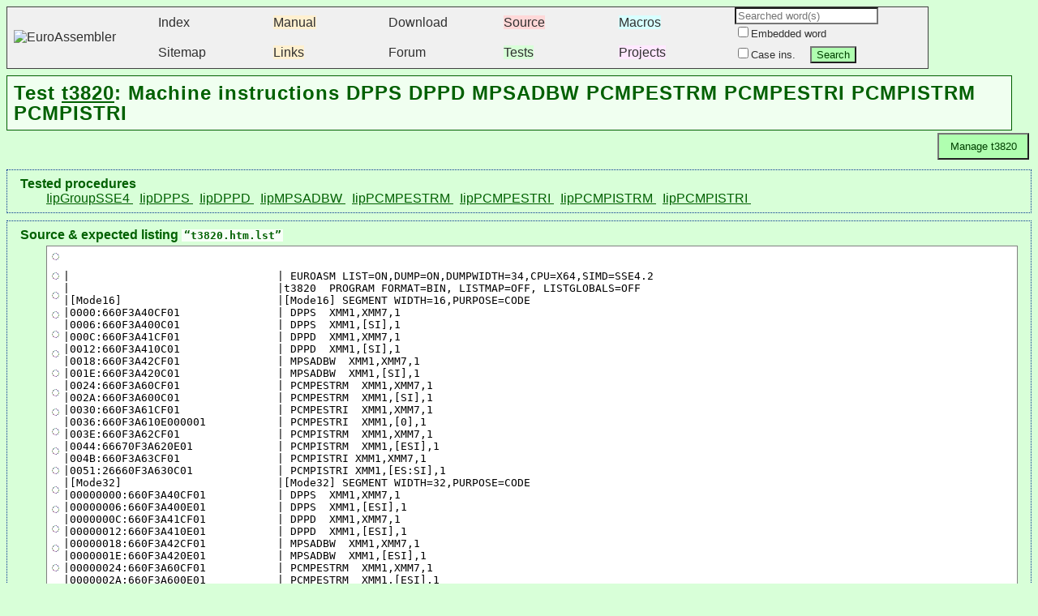

--- FILE ---
content_type: text/html
request_url: https://euroassembler.eu/eatests/t3820.htm
body_size: 2474
content:
<!doctype html><html lang='en'><head>
<meta http-equiv='Content-Type' content='text/html; charset=utf-8'/>
<meta name='viewport' content='width=device-width, initial-scale=1.0, maximum-scale=2.0, user-scalable=yes'>
<meta name='robots' content='ALL,FOLLOW'/>
<meta name='description' content='t3820.htm test file'/>
<meta name='version' content='20251110'/>
<meta name='author' content='Pavel vitsoft Šrubař'/>
<link rel='stylesheet' href='../euroasm.css' type='text/css'/>
<link rel='shortcut icon' href='../favicon.ico'/>
<title>t3820.htm test file</title>
</head>
<body class='EATESTS' id='top'><div class='HEADMENU'><table>
<tr><td rowspan='2' title='&euro;ASM - assembler and linker'><img src='../favicon.ico' alt='EuroAssembler' />
<td><a href='../index.htm' title='Alphabetical index of all &euro;ASM elements, directives and instructions'>Index</a></td>
<td><a href='../eadoc/' class='EADOC' title='Documentation of EuroAssembler'>Manual</a></td>
<td><a href='https://euroassembler.eu/download/' title='History &amp; download of the latest and previous versions'>Download</a></td>
<td><a href='../easource/' class='EASOURCE' title='Source files of EuroAssembler itself'>Source</a></td>
<td><a href='../maclib/' class='MACLIB' title='Macro libraries shipped with &euro;ASM'>Macros</a></td>
<td rowspan='2' title='Find the searched token in any text file on this site'>
<form method='post' action='../search.php' enctype='multipart/form-data' accept-charset='utf-8'>
<input type='text' id='q' placeholder='Searched word(s)' name='q' value=''/>
<br/><label title='Check the box to find the expression even if it is surrounded by other letters | digits.'>
<input type='checkbox' name='EW'/><small>Embedded word</small></label>
<br/><label title='Check the box for case-insensitive search.'>
<input type='checkbox' name='CI'/><small>Case ins.</small></label>
<input type='submit' title='Search for the specified word|expression in all site files.' name='find' value='Search'/>
</form></td></tr><tr>
<td><a href='../sitemap.htm' title='List of directories and files on this site'>Sitemap</a></td>
<td><a href='../eadoc/links.htm' class='EADOC' title='References and external links to resources used in EuroAssembler developement'>Links</a></td>
<td><a href='https://euroassembler.eu/forum/' title='Discussion forum concerning EuroAssembler'>Forum</a></td>
<td><a href='../eatests/' class='EATESTS' title='Program snippets for testing the function of &euro;ASM'>Tests</a></td>
<td><a href='../objlib/' class='OBJLIB' title='Skeletons and sample objects and projects shipped with &euro;ASM'>Projects</a></td>
</tr></table></div>
<!--Contents above the marker {!==/HEADMENU==} was generated by "generate.php".-->
<!--/HEADMENU-->
<h1 id='TestTitle'>Test <a class='EXT' href='t3820.htm'>t3820</a>:
<!--T-->Machine instructions DPPS DPPD MPSADBW PCMPESTRM PCMPESTRI PCMPISTRM PCMPISTRI
</h1><button onclick='window.location="../eatests/manager.php?test=t3820";'>Manage t3820</button>
<br class='CLEAR'/>
<dl>
<dt>Tested procedures</dt><dd>
<a class='EXT' href='../easource/iip.htm#IipGroupSSE4'>
<!--P-->IipGroupSSE4
</a> &nbsp;
<a class='EXT' href='../easource/iip.htm#IipDPPS'>
<!--P-->IipDPPS
</a> &nbsp;
<a class='EXT' href='../easource/iip.htm#IipDPPD'>
<!--P-->IipDPPD
</a> &nbsp;
<a class='EXT' href='../easource/iip.htm#IipMPSADBW'>
<!--P-->IipMPSADBW
</a> &nbsp;
<a class='EXT' href='../easource/iip.htm#IipPCMPESTRM'>
<!--P-->IipPCMPESTRM
</a> &nbsp;
<a class='EXT' href='../easource/iip.htm#IipPCMPESTRI'>
<!--P-->IipPCMPESTRI
</a> &nbsp;
<a class='EXT' href='../easource/iip.htm#IipPCMPISTRM'>
<!--P-->IipPCMPISTRM
</a> &nbsp;
<a class='EXT' href='../easource/iip.htm#IipPCMPISTRI'>
<!--P-->IipPCMPISTRI
</a> &nbsp;
</dd>
</dl>
<dl><dt>Source &amp; expected listing <q>t3820.htm.lst</q></dt><dd><samp>
|                                | EUROASM LIST=ON,DUMP=ON,DUMPWIDTH=34,CPU=X64,SIMD=SSE4.2
|                                |t3820  PROGRAM FORMAT=BIN, LISTMAP=OFF, LISTGLOBALS=OFF
|[Mode16]                        |[Mode16] SEGMENT WIDTH=16,PURPOSE=CODE
|0000:660F3A40CF01               | DPPS  XMM1,XMM7,1
|0006:660F3A400C01               | DPPS  XMM1,[SI],1
|000C:660F3A41CF01               | DPPD  XMM1,XMM7,1
|0012:660F3A410C01               | DPPD  XMM1,[SI],1
|0018:660F3A42CF01               | MPSADBW  XMM1,XMM7,1
|001E:660F3A420C01               | MPSADBW  XMM1,[SI],1
|0024:660F3A60CF01               | PCMPESTRM  XMM1,XMM7,1
|002A:660F3A600C01               | PCMPESTRM  XMM1,[SI],1
|0030:660F3A61CF01               | PCMPESTRI  XMM1,XMM7,1
|0036:660F3A610E000001           | PCMPESTRI  XMM1,[0],1
|003E:660F3A62CF01               | PCMPISTRM  XMM1,XMM7,1
|0044:66670F3A620E01             | PCMPISTRM  XMM1,[ESI],1
|004B:660F3A63CF01               | PCMPISTRI XMM1,XMM7,1
|0051:26660F3A630C01             | PCMPISTRI XMM1,[ES:SI],1
|[Mode32]                        |[Mode32] SEGMENT WIDTH=32,PURPOSE=CODE
|00000000:660F3A40CF01           | DPPS  XMM1,XMM7,1
|00000006:660F3A400E01           | DPPS  XMM1,[ESI],1
|0000000C:660F3A41CF01           | DPPD  XMM1,XMM7,1
|00000012:660F3A410E01           | DPPD  XMM1,[ESI],1
|00000018:660F3A42CF01           | MPSADBW  XMM1,XMM7,1
|0000001E:660F3A420E01           | MPSADBW  XMM1,[ESI],1
|00000024:660F3A60CF01           | PCMPESTRM  XMM1,XMM7,1
|0000002A:660F3A600E01           | PCMPESTRM  XMM1,[ESI],1
|00000030:660F3A61CF01           | PCMPESTRI  XMM1,XMM7,1
|00000036:660F3A610E01           | PCMPESTRI  XMM1,[ESI],1
|0000003C:660F3A62CF01           | PCMPISTRM  XMM1,XMM7,1
|00000042:660F3A620D0000000001   | PCMPISTRM  XMM1,[0],1
|0000004C:660F3A63CF01           | PCMPISTRI XMM1,XMM7,1
|00000052:66670F3A630C01         | PCMPISTRI XMM1,[SI],1
|[Mode64]                        |[Mode64] SEGMENT WIDTH=64,PURPOSE=CODE
|00000000:660F3A40CF01           | DPPS  XMM1,XMM7,1
|00000006:660F3A400E01           | DPPS  XMM1,[RSI],1
|0000000C:660F3A41CF01           | DPPD  XMM1,XMM7,1
|00000012:660F3A410E01           | DPPD  XMM1,[RSI],1
|00000018:660F3A42CF01           | MPSADBW  XMM1,XMM7,1
|0000001E:660F3A420E01           | MPSADBW  XMM1,[RSI],1
|00000024:660F3A60CF01           | PCMPESTRM  XMM1,XMM7,1
|0000002A:660F3A60CF01           | PCMPESTRM  XMM1,XMM7,1,DATA=DWORD
|00000030:66480F3A60CF01         | PCMPESTRM  XMM1,XMM7,1,DATA=QWORD
|00000037:660F3A600E01           | PCMPESTRM  XMM1,[RSI],1
|0000003D:66450F3A61DF01         | PCMPESTRI  XMM11,XMM15,1
|00000044:66450F3A61DF01         | PCMPESTRI  XMM11,XMM15,1,DATA=DWORD
|0000004B:664D0F3A61DF01         | PCMPESTRI  XMM11,XMM15,1,DATA=QWORD
|00000052:6667440F3A611E01       | PCMPESTRI  XMM11,[ESI],1
|0000005A:66440F3A62DF01         | PCMPISTRM  XMM11,XMM7,1
|00000061:660F3A620C250000000001 | PCMPISTRM  XMM1,[0],1
|0000006C:66410F3A63CF01         | PCMPISTRI XMM1,XMM15,1
|00000073:66460F3A631C0E01       | PCMPISTRI XMM11,[RSI+R9],1
|                                |ENDPROGRAM t3820
</samp></dd></dl>
<dl><dt>Expected messages <q>t3820.out</q></dt><dd><code class='PRE'>
<!--M-->I0180 Assembling source file "t3820.htm".
<!--M-->I0270 Assembling source "t3820".
<!--M-->I0310 Assembling source pass 1.
<!--M-->I0330 Assembling source pass 2 - final.
<!--M-->I0470 Assembling program "t3820". "t3820.htm"{70}
<!--M-->I0510 Assembling program pass 1. "t3820.htm"{70}
<!--M-->I0530 Assembling program pass 2 - final. "t3820.htm"{70}
<!--M-->I0660 16bit TINY BIN file "t3820.bin" created, size=315. "t3820.htm"{120}
<!--M-->I0650 Program "t3820" assembled in 2 passes with errorlevel 0. "t3820.htm"{120}
<!--M-->I0750 Source "t3820" (138 lines) assembled in 2 passes with errorlevel 0.
<!--M-->I0860 Listing file "t3820.htm.lst" created, size=3163.
<!--M-->I0990 EuroAssembler terminated with errorlevel 0.
</code></dd></dl>
<!--TAILMENU-->
<!--Contents below the marker {!==TAILMENU==} was generated by "generate.php".-->
<br class='CLEAR'/><a id='bottom' href='#top'>&#x25B2;Back to the top&#x25B2;</a>
</body></html>

--- FILE ---
content_type: text/css
request_url: https://euroassembler.eu/euroasm.css
body_size: 5122
content:
/* EuroAssembler global Cascading Style Sheet. */
a:hover, a:active {color:#000000;background-color:#FFFF20;}
a:link, a:visited {text-decoration:none;border-bottom:1px dashed;}
a:link.EXT, a:visited.EXT {text-decoration:underline;text-decoration-skip:ink;border:none;}
a:link.EXTL, a:visited.EXTL {text-decoration:underline;text-decoration-skip:ink;border:none;padding-right:18px;
background:url([data-uri]) no-repeat right;}
a:link.EXTW, a:visited.EXTW {text-decoration:underline;text-decoration-skip:ink;border:none;padding-right:18px;
background: url([data-uri]) no-repeat right;}
abbr {color:#A03000;font-family:monospace;font-style:italic;font-weight:bolder;}
big {float:left; font-size:120%;margin:0 1em; padding:4px 1em;border:2px solid;}
blockquote {color:#406000; font-size:90%; margin:0.5ex 1em; }
blockquote ol li {margin-left:2em;}
body {font-family:sans-serif;}
caption {text-align:left; padding:5em; white-space:nowrap;font-size:100%; font-weight:bolder;padding-bottom:0.3ex; padding-top:1ex;}
code  {display:inline; color:black; background-color:#FFFFD0; font-family:monospace; white-space:nowrap;  padding:0ex 0.2em; margin:0ex 0.2em;}
dd {margin-left:2em;}
del {color:#700000; text-decoration:line-through; font-style:normal;}
dfn {color:#000030; margin: 0; padding: 0 0.3em; font-weight:bolder }
dl {border: 1px dotted #003090; margin:1ex 0em; padding:1ex 1em; }
dt {font-weight:bolder;}
h1 {font-size:150%; line-height:1.2ex; letter-spacing:2px; float:left;padding:8px; margin:0 8px 0 0;}
h1 a {font-size:60%;}
h2 {font-size:120%;margin:0; }
h3 {font-size:110%;margin:0 0 0 3em;}
h4 {font-size:100%;margin:0 0 0 6em;}
h5 {font-size:90% ;margin:0 0 0 8em;}
h6 {font-size:90%;margin:1ex 0; padding:0.5ex 0 0 32px; height:24px; color:#008000;
background:url([data-uri])no-repeat;}
list {list-style-position:inside;}
ins {background-color:#FFFFFF;text-decoration:none;}
kbd {background-color:#FCFCFC; font-weight:bold; padding:0ex 0.2em;white-space:nowrap;}
p {margin:0.5ex 0;}
pre, samp, div.PRE, div.MSG, div.SRC, td.PRE, dd.PRE, p.PRE, code.PRE {display:block; margin:0.5ex 0; padding:2ex 1em;border:1px solid #804000;font-family:monospace; white-space:pre;}
pre {color:black; background-color:#FFFFD0;}
q {background-color:#F8FFF8; font-family:monospace;xfont-weight:bold; padding:0ex 0.2em; }
samp {background-color:#FFFFFF; color:#000000; border:1px solid #808080; padding-left:20px;background-repeat:repeat-y;
background-image:url([data-uri]);}
sup {font-size:70%;}
small {font-size:80%;}
table, fieldset {border-collapse:collapse;margin-left:2em; margin-bottom:1ex;}
td {padding:0.1ex 0.5em; }
table.SMALL {float:left; width:80%;}
table.SMALL td {font-size:80%;}
th {padding:0ex 0.5em; text-align:left; }
th.FLAG {font-family:monospace; white-space:nowrap; font-size:90%; padding:2px; margin:0;}
/* Home directory files */
.EAHOME {color:#303030; background-color:#F0F0E0;}
.EAHOME a:link, .EAHOME a:visited {color:#303030;}
.EAHOME h1 {border:1px solid #303030;background-color:#FFFFF0;margin-right:1em;}
.EAHOME big {background-color:#FFFFF0;}
.EAHOME table {border: 2px solid #600000;}
.EAHOME td {border:1px solid #303030; background-color:#FFFFF0;}
.EAHOME th {border:1px solid #303030; background-color:#E0E0D0;}
.EAHOME code {background-color:#FFFFF8;}
/* Aplhabetical index links style  */
.EAHOME .XLETTER a {color:#600000;border:0; font-size:120%; font-weight:bold;}
.EAHOME a.XAT {color:#006080;background-color:#FFF0D0;border:0;font-family:monospace;font-weight:bolder;} /* Attributes.          */
.EAHOME a.XII {color:#000000;background-color:#FFD8D8;border:0;font-family:monospace;font-weight:bolder;} /* Machine instruction. */
.EAHOME a.XKN {color:#006000;background-color:#FFF0D0;border:0;font-family:monospace;}                    /* Keyword names.       */
.EAHOME a.XKV {color:#C06000;background-color:#FFF0D0;border:0;font-family:monospace;}                    /* Keyword values       */
.EAHOME a.XLG {color:#804000;background-color:#FFF0D0;border:0;}                                          /* Language element.    */
.EAHOME a.XMI {color:#000040;background-color:#D8FFFF;border:0;font-family:monospace;}                    /* Macroinstruction.    */
.EAHOME a.XOP {color:#000000;background-color:#FFF0D0;border:0;font-family:monospace;}                    /* Operators.           */
.EAHOME a.XPF {color:#601060;background-color:#FFF0D0;border:0;font-family:monospace;font-weight:bolder;} /* Machine prefix.      */
.EAHOME a.XPI {color:#800000;background-color:#FFF0D0;border:0;font-family:monospace;}                    /* Pseudoinstruction.   */
.EAHOME a.XRG {color:#800000;background-color:#FFF0D0;border:0;font-family:monospace;font-weight:bolder;} /* Machine register.    */
.EAHOME a.XSV {color:#800080;background-color:#FFF0D0;border:0;font-family:monospace;font-weight:bolder;} /* System %^variable.   */
.EAHOME a.XAT:hover, a.XAT:active {color:#000000;background-color:#FFFF20;}
.EAHOME a.XII:hover, a.XII:active {color:#000000;background-color:#FFFF20;}
.EAHOME a.XKN:hover, a.XKN:active {color:#000000;background-color:#FFFF20;}
.EAHOME a.XKV:hover, a.XKV:active {color:#000000;background-color:#FFFF20;}
.EAHOME a.XLG:hover, a.XLG:active {color:#000000;background-color:#FFFF20;}
.EAHOME a.XMI:hover, a.XMI:active {color:#000000;background-color:#FFFF20;}
.EAHOME a.XOP:hover, a.XOP:active {color:#000000;background-color:#FFFF20;}
.EAHOME a.XPF:hover, a.XPF:active {color:#000000;background-color:#FFFF20;}
.EAHOME a.XPI:hover, a.XPI:active {color:#000000;background-color:#FFFF20;}
.EAHOME a.XRG:hover, a.XRG:active {color:#000000;background-color:#FFFF20;}
.EAHOME a.XSV:hover, a.XSV:active {color:#000000;background-color:#FFFF20;}
/* Documentation style  */
.EADOC {color:#804000; background-color:#FFF0D0;}
.EADOC a:link, a:visited {color:#804000;}
.EADOC dt {margin-top:4px;}
.EADOC table {border: 2px solid #804000;}
.EADOC td {border:1px solid #804000; background-color:#FFFFD0;}
.EADOC th {border:1px solid #804000; background-color:#FFF0A0;}
.EADOC h1 {border:1px solid #804000; background-color:#FFFFD0;}
.EADOC .PRE {border:0; background-color:#FFFFE0;color:#00}
.EADOC .SRC {border:0; background-color:#FFFFC0;color:#000000;}
.EADOC .MSG {border:0; background-color:#F0FFFF;color:#004000;}
/* Macrolibrary style */
.MACLIB {color:#000080; background-color:#D8FFFF;}
.MACLIB a:link, .MACLIB a:visited {color:#000080;}
.MACLIB a#top {font-size:120%;line-height:2ex;}
.MACLIB h1 {border:1px solid #003090; background-color:#F0FFFF;}
.MACLIB h1 a, .MACLIB dt a {color:#003090;}
.MACLIB h1 i {font-size:60%; color:#606060;}
.MACLIB h1 abbr {font-size:60%;font-weight:normal;line-height:0.9ex; letter-spacing:0px;}
.MACLIB b {color:#303080;}
.MACLIB ul {margin:0;}
.MACLIB table {border: 2px solid #000080;}
.MACLIB td {border:1px solid #000080; background-color:#F0FFFF;}
.MACLIB th {border:1px solid #000080; background-color:#B0E8E8;}
.MACLIB dd.PRE, .MACLIB div.PRE {padding:0.4ex 0.4em; background-color:#F0FFFF;}
/* Object and project files style  */
.OBJLIB {color:#600040; background-color:#FFE8FF;}
.OBJLIB a:link, .OBJLIB a:visited {color:#600040;}
.OBJLIB a#top {font-size:120%;line-height:2ex;}
.OBJLIB h1 {border:1px solid #C00060; background-color:#FFF0FF;}
.OBJLIB h1 a, .OBJLIB dt a {color:#600040;}
.OBJLIB h1 i {font-size:60%; color:#606060;}
.OBJLIB h1 abbr {font-size:60%;font-weight:normal;line-height:0.9ex; letter-spacing:0px;}
.OBJLIB b {color:#803060;}
.OBJLIB table {border: 2px solid #600040;}
.OBJLIB td {border:1px solid #600040; background-color:#FFF0FF;}
.OBJLIB th {border:1px solid #600040; background-color:#FFB0E8;}
.OBJLIB dd.PRE {padding:0.4em 0.4ex; background-color:#FFF0FF;}
/* EUROASM source files style  */
.EASOURCE {color:#600000; background-color:#FFD8D8;}
.EASOURCE a:link, .EASOURCE a:visited {color:#600000;}
.EASOURCE h1 {border:1px solid #600000;background-color:#FFF0F0;margin-right:1em;}
.EASOURCE h1 a, .EASOURCE dt a {color:#600000;}
.EASOURCE h1 i {font-size:60%; color:#606060;}
.EASOURCE table {border: 2px solid #600000;}
.EASOURCE td {border:1px solid #600000; background-color:#FFF0F0;}
.EASOURCE th {border:1px solid #600000; background-color:#E8B0B0;}
.EASOURCE fieldset {border: 2px solid #600000; font-size:80%;}
.EASOURCE code {background-color:#FFE8E8;}
.EASOURCE i {color:#808080;}
.EASOURCE h1 span.ILIST a {font-weight:normal; border-bottom:0; letter-spacing:normal; display:block;}
.EASOURCE dd.PRE {padding:0.4em 0.4ex; background-color:#FFF0F0;}
.EASOURCE dd .SRC {background-color:#FFFFD8;}
.EASOURCE ol {padding-left:12em;}
.EASOURCE ol.INLINE {display:inline;margin-left:6em;}
.EASOURCE ol.INLINE li {margin-left:10%;}
.EASOURCE ol.INLINE li ul.INLINE li {margin-left:0;}
.EASOURCE td small {font-size:75%; XXXXXXXXfont-style:italic;color:#804060;}
.EASOURCE .II input {width:100%;}
.EASOURCE .II input[type="submit"] {float:right;margin:2ex; padding:2ex;width:25%;}
/* EUROASM tests file style */
.EATESTS {color:#006000; background-color:#D8FFD8;}
.EATESTS h1 {border:1px solid #006000;background-color:#F0FFF0;margin-right:1em;line-height:2ex;letter-spacing:1px;}
.EATESTS h1 a, .EATESTS dt a {color:#006000;}
.EATESTS h1 i {font-size:60%;color:#606060;}
.EATESTS a:link, .EATESTS a:visited {color:#006000;}
.EATESTS table {border: 2px solid #006000;}
.EATESTS th {border:1px solid #006000; background-color:#A0F0A0;}
.EATESTS td {border:1px solid #006000; background-color:#F0FFF0;}
.EATESTS code {display:block; padding:2px 1em 1ex;margin-top:4px; background-color:#006000; color:#C0FFC0; }
.EATESTS fieldset {float:left; width:45%; margin:2px;}
.EATESTS input.FULL, textarea {width:100%;}
.EATESTS label.RIGHT {float:right;}
.EATESTS input[type='submit'] {color:#004000;background-color:#B0FFB0; margin:0.5em 2ex;}
.EATESTS button {color:#004000;background-color:#B0FFB0; margin:1ex 1em;padding:1ex 1em;}
.EATESTS pre {color:#005000;background-color:#ECFFE4;}
.EATESTS p.DISABLED {color:#600000;}
.EATESTS button {float:right;margin:3px;}
.EATESTS dl.STATUS {background-color:#FFFFA0;color:#008000;text-decoration:none;}
.EATESTS dl.STATUS del {background-color:#FFFFA0;color:#800000;text-decoration:none;}
.EATESTS del {color:#800000;text-decoration:none;}
.EATESTS div.RESULT {position:absolute; left:2em; top:25ex; width:95%; font-size:80%; margin:1ex 0; background-color:#D8FFD8;}
.EATESTS span.DIFF {display:block;background-color:#FFD0D0; color:#000000; padding:0 1ex;}
.EATESTS span.TITLE {font-size:80%;}
.EATESTS form.X input {height:80%;width:100%;margin:0;padding:0;}
/* Common menu style */
.HEADMENU table {border:1px solid #404040;margin:0 0 8px 0;width:90%;}
.HEADMENU td {border:0;color:#303030; background-color:#F0F0F0; width:8%;}
.HEADMENU th {border:0;xcolor:#303030; background-color:#F0F0F0; width:8%;}
.HEADMENU a:link,.HEADMENU a:visited {color:#303030; text-decoration:none; border:none;}
table.HEADMENU input.q {length:50%;}
td.TREE {line-height:2ex; font-family:monospace; white-space:nowrap; }
/* Miscellaneous adhoc styles         */
br.CLEAR {clear:both;}
h1#TestTitle a {font-size:100%;}
img#Wait {position:absolute; left:40px; top:40px;}
.CODE td {font-family:monospace; white-space:nowrap;}
.DIMMED {color:#808080;} 
.HALFCOLUMN  {width:45%; float:left; margin:0 2em;}
.FLOATING table {float:left; width:45%;}
.COL1OF3,.COL2OF3,.COL3OF3 {width:30%; float:left;}
.inner {background-color:#FFCCEE;}
.outer {background-color:#CCFFCC;}
table.SMALLER th {font-size:80%;padding:1px;}
table.SMALLER td {font-size:90%;padding:0 2px;background-color:#E0FFE0;}
table.SMALLER td.NA {color:#506050; background-color:#C0D0C0;}
table.SMALLER td abbr {font-size:110%; color:#506050; background-color:#FFFFFF;}
input#find {color:#202020;background-color:#D8D8D8;margin:0;}
input#q {color:#404040;background-color:#FFFFFF;margin:0;}
input#CI,input#EW {color:#404040;background-color:#FFFFFF;margin:0;}
img#Overlap {visibility:none;}
#PfModel {border:0;}
